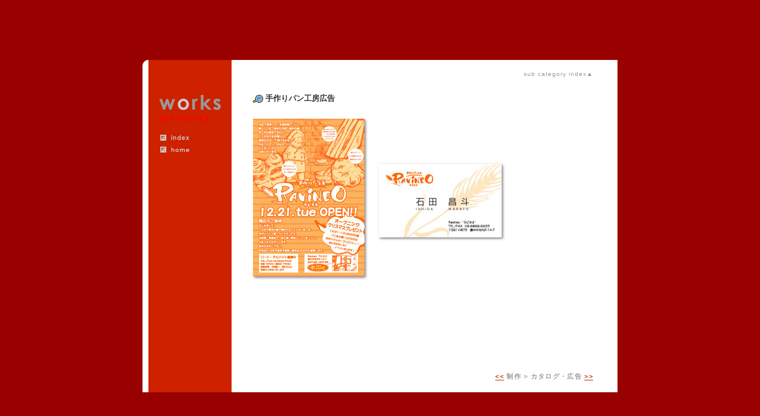

--- FILE ---
content_type: text/html
request_url: http://www.artworks-net.com/works/catalog/eid60.html
body_size: 958
content:
<!DOCTYPE html PUBLIC "-//W3C//DTD XHTML 1.0 Strict//EN" "http://www.w3.org/TR/xhtml1/DTD/xhtml1-strict.dtd">
<html xmlns="http://www.w3.org/1999/xhtml" xml:lang="ja" lang="ja">

<head>
<meta http-equiv="Content-Type" content="text/html; charset=EUC-JP" />
<title>art:works デザイン制作・イルミネーション企画施工 - 株式会社アートワークス | 手作りパン工房広告</title>
<style type="text/css"><!-- @import "http://www.artworks-net.com/sb.cgi?css=10"; --></style>
<script type="text/javascript" src="http://www.artworks-net.com/template/readjust_xhtml1.js"></script>
</head>

<body>

<div id="background">

	<div id="header">
	<h1><a href="http://www.artworks-net.com/works/" class="img"><img src="http://www.artworks-net.com/template/works_title.gif" width="120" height="31" alt="" /><img src="http://www.artworks-net.com/template/works_title2.gif" width="120" height="31" alt="" /><img src="http://www.artworks-net.com/template/works_go_index.gif" width="120" height="18" alt="index" /></a><a href="http://www.artworks-net.com/" class="img"><img src="http://www.artworks-net.com/template/works_go_home.gif" width="120" height="18" alt="home" /></a></h1>
	</div>
	

	<div id="main">

		<div id="category">
		<script type="text/javascript" charset="EUC-JP" src="http://www.artworks-net.com/log/cat.js"></script>
		</div>

		<div id="sub_category">
		<ul>
		<li><a href="./">sub category index▲</a></li>
		</ul>
		</div>


		<div id="entry">


			<div class="entry_details">
			<h2><img src="http://www.artworks-net.com/template/works_navi_zoom.gif" alt="拡大表示" /> <a href="http://www.artworks-net.com/works/catalog/eid60.html">手作りパン工房広告</a></h2>
			<p><img src="http://www.artworks-net.com/works/catalog/img51_041221.jpg" class="pict" alt="041221.jpg" title="041221.jpg" width="440" height="272" /><br /></p>
			</div>
			<hr />

		</div>


		<div id="page_navigation">
<small><a href="http://www.artworks-net.com/works/catalog/eid47.html" title="予備校新聞広告">&lt;&lt;</a> 制作 &gt; カタログ・広告 <a href="http://www.artworks-net.com/works/catalog/eid73.html" title="介護センターパンフレット">&gt;&gt;</a></small>
		</div>


	</div>

	<div id="copyright">
	<address lang="en">
	&copy; <a href="http://www.artworks-net.com/">art:works</a>
	</address>
	</div>

</div>

</body>
</html>


--- FILE ---
content_type: text/css; charset=EUC-JP;
request_url: http://www.artworks-net.com/sb.cgi?css=10
body_size: 1512
content:
/* Script by art:works http://artworks-net.com */
/* For IE4 and NN6 or later */
/* For HTML 4.01 or XHTML 1.0 Strict DTD :-) */




/* FONT DEFAULT */

body,td,th,caption {
	font-family:"ヒラギノ角ゴ Pro W3", "Hiragino Kaku Gothic Pro", Osaka, Verdana, "ＭＳ Ｐゴシック", sans-serif;
	font-size:small;
	}

input,textarea,select {
	font-family:"ヒラギノ角ゴ Pro W3", "Hiragino Kaku Gothic Pro", Osaka, Verdana, "ＭＳ Ｐゴシック", sans-serif;
	font-size:small;
	letter-spacing:0em;
	}

h1,h2,h3,h4,h5 {
	font-size:100%;
	}




/* OTHERS DEFAULT */

h1,h2,h3,h4,h5,address,blockquote,dl,form,ol,p,table,ul	{ font-style:normal; margin:0em 0em 1.5em 0em;}	/* cf.line-height of BODY */
fieldset	{ border-width:0px; }
img			{ border-width:0px; vertical-align:middle; }
q			{ font-style:italic; }
big			{ font-weight:bold; }




/* BODY & LINK */

body {
	color:#333;
	background:#900;
	text-align:center;
	line-height:1.5em;
	}

a:link				{ color:#333; text-decoration:none; border-bottom:1px solid #333; }
a:visited			{ color:#333; text-decoration:none; border-bottom:1px solid #333; }
a:hover,a:active	{ color: #f30; text-decoration:none; border-bottom:0px solid #333; }

a:link.img,a:visited.img { border-width:0px; }





/* LAYOUT */

#background {
	color:#333;
	background:#fff url(http://www.artworks-net.com/template/aw_background_corners2.gif) no-repeat;
	text-align:right;
	width:800px;
	height:560px;
	margin:8% auto auto;
	}


#header {
	float:left;
	margin:0 0 0 10px;
	width:140px;
	/* width:18%; margin:0% 0% 0% 2%; */
	height:100%;
	text-align:center;
	background:#cd2100;
	}

	#header h1 {
	margin:4.5em 0em auto 0em;
	}


#category {
	display:none;
	}

	#category p,
	#category ul,
	#category li {
	display:inline;
	list-style-type:none;
	margin:0px 0px 0px 8px;
	}


#sub_category {
	background:transparent;
	margin:10px 10px 10px 10px;
	padding:0.2em 0.4em;
	}

	#sub_category p,
	#sub_category ul,
	#sub_category li {
	display:inline;
	list-style-type:none;
	margin:0px 0px 0px 8px;
	font-size:x-small;
	letter-spacing:0.1em;
	}

	#sub_category a:link,#sub_category a:visited	{ color:#999; text-decoration:none; border-bottom:0px solid #999; }
	#sub_category a:hover,#sub_category a:active	{ color:#f30; text-decoration:none; border-bottom:0px solid #f30; }

#entry {
	background:transparent;
	text-align:left;
	height:445px;
	margin:10px 10px 10px 10px;
	padding:10px;
	}


	.index_list ul {
			margin:0 0 0 0;
			padding:0 0 0 0;
		}

	.index_list li {
		display:block;
			margin:0 0 0 0;
			padding:0 0 0 0;
		width:48%;
		float:left;
			font-size:small;
			color:#ccc;
		}

	.index_list li a {
		display:block;
			padding:0.3em 0.3em 0.2em 0.3em;
		width:83%;
		float:left;
		}

	.index_list li a:link, .index_list li a:visited	{ background:#fff; border-bottom:1px solid #ccc; }
	.index_list li a:hover, .index_list li a:active	{ background:#E1E1D2; border-bottom:1px solid #ccc; }

	.entry_description {
		width:282px;
		margin:0px 0px 1.6em 0px;
		float:left;
		}


	.entry_description p,
	.entry_description h2 {
		margin:0px 0px 0px 0px;
		font-size:smaller;
		}

	h2 small {
		display:block;
		color:#ccc;
		}


	.entry_description img.pict {
		width:220px;
		height:136px;
		margin:5px 5px 5px 5px;
		}


	.entry_details p {
		color:#666;
		}

	.entry_details img.pict {
		/* width:440px; */
		/* height:272px; */
		margin:5px 0px 10px 0px;
		}


	.entry_details h2 a:link,.entry_details h2 a:visited	{ color:#333; text-decoration:none; border-bottom:0px solid #333; }
	.entry_details h2 a:hover,.entry_details h2 a:active	{ color:#f30; text-decoration:none; border-bottom:0px solid #f30; }


#copyright {
	display:none;
	}




/* FOR portfolio */

#main {

	width:76%;
	height:100%;
	margin:0% 0% 0% 2%;
	float:left;
	}


#page_navigation {
	color:#999;
	font-weight:bold;
	text-align:right;
	letter-spacing:0.1em;
	background:transparent;
	margin:10px 10px 10px 10px;
	padding:0.2em 0.4em;
	clear:both;
	}

	#page_navigation a:link,#page_navigation a:visited	{ color:#cd2100; text-decoration:none; border-bottom:1px solid #cd2100; }
	#page_navigation a:hover,#page_navigation a:active	{ color:#69c; text-decoration:none; border-bottom:0px solid #69c; }




/* HTML */

hr {
	clear:both;
	visibility:hidden;
	margin:0px 0px 0px 0px;
	}

.float_left		{ float:left; }
.float_right	{ float:right; }

.center	{ text-align:center; }
.left	{ text-align:left; }
.right	{ text-align:right; }


--- FILE ---
content_type: application/javascript
request_url: http://www.artworks-net.com/log/cat.js
body_size: 451
content:
document.write('<ul><li><a href="http://www.artworks-net.com/news/" title="制作の近況">NEWS</a> (11)</li>\n');
document.write('<li><a href="http://www.artworks-net.com/works/">制作</a> (1)\n');
document.write('<ul><li><a href="http://www.artworks-net.com/works/illumination/">イルミネーション</a> (76)</li>\n');
document.write('<li><a href="http://www.artworks-net.com/works/logo/">ロゴ・マーク</a> (23)</li>\n');
document.write('<li><a href="http://www.artworks-net.com/works/sign_tool/">サイン・販促ツール</a> (15)</li>\n');
document.write('<li><a href="http://www.artworks-net.com/works/catalog/">カタログ・広告</a> (32)</li>\n');
document.write('<li><a href="http://www.artworks-net.com/works/illust/">イラスト・カット・パース</a> (22)</li>\n');
document.write('<li><a href="http://www.artworks-net.com/works/space/">装飾・ディスプレイ・空間デザイン</a> (25)</li>\n');
document.write('<li><a href="http://www.artworks-net.com/works/web/">Webサイト制作</a> (11)</li>\n');
document.write('</ul></li>\n');
document.write('<li><a href="http://www.artworks-net.com/sb.cgi?cid=16">イルミネーション・クリスマス</a> (2)</li>\n');
document.write('<li><a href="http://www.artworks-net.com/sb.cgi?cid=6">会社案内</a> (3)\n');
document.write('<ul><li><a href="http://www.artworks-net.com/sb.cgi?cid=8">企画</a> (1)</li>\n');
document.write('<li><a href="http://www.artworks-net.com/sb.cgi?cid=13">リンク</a> (1)</li>\n');
document.write('</ul></li>\n');
document.write('<li><a href="http://www.artworks-net.com/sb.cgi?cid=11">メールフォーム</a> (1)</li>\n');
document.write('</ul>\n');


--- FILE ---
content_type: application/javascript
request_url: http://www.artworks-net.com/template/readjust_xhtml1.js
body_size: 346
content:
// Readjust CSS// FOR XHTML 1.0 Strict DTD :-)document.writeln("<STYLE TYPE='text/css' media='screen'><!--")// All PC Users		document.writeln("")// Mac OSif(navigator.appVersion.indexOf("Mac") > 1){		document.writeln("body,td,th,caption	{ font-size:small;}")		document.writeln("input,textarea,select	{ font-size:small;}")	if(navigator.appName.charAt(0) == "M"){		// MACINTOSH IE	}	else{		// MACINTOSH NETSCAPE	}}// Windows OSelse{	if(navigator.appName.charAt(0) == "M"){		// WINDOWS IE		document.writeln("")	}	else{		// WINDOWS NETSCAPE	}}document.writeln("--></STYLE>");